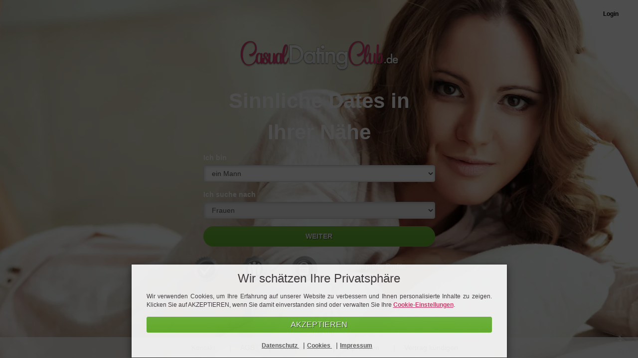

--- FILE ---
content_type: text/html; charset=UTF-8
request_url: https://www.casualdatingclub.de/
body_size: 10026
content:
<!DOCTYPE html>

<html lang="de" class="bg wr-home">
<head>
    <meta charset="utf-8">
    <meta http-equiv="X-UA-Compatible" content="IE=edge">
    <meta name="apple-touch-fullscreen" content="yes">
    <meta name="format-detection" content="telephone=yes">
    <meta name="description" content="Auf der Suche nach einer diskreten Casual Dating Seite? ⭐ Hier finden Sie Frauen und Männer aus Ihrer Umgebung. Jetzt einfach anmelden ✅">
    <title>Sinnliche Dates in  Ihrer Nähe - casualdatingclub.de</title>    <meta name="viewport" content="width&#x3D;device-width,&#x20;initial-scale&#x3D;1.0,&#x20;maximum-scale&#x3D;1.0,&#x20;minimum-scale&#x3D;1.0,&#x20;user-scalable&#x3D;no">
    <link href="https&#x3A;&#x2F;&#x2F;media.casualdatingclub.de&#x2F;project&#x2F;128&#x2F;favicon.ico&#x3F;config&#x3D;8790_" rel="shortcut&#x20;icon" type="image&#x2F;vnd.microsoft.icon">
<link href="&#x2F;assets&#x2F;landingpage&#x2F;matchm.2e83bc2e98fef483f533.min.css" media="screen" rel="stylesheet" type="text&#x2F;css"><script  src="&#x2F;assets&#x2F;runtime.00fe537876859db061c8.min.js"></script>
<script  src="&#x2F;assets&#x2F;692.ee9fd52fad00f98861d5.min.js"></script>
<script  src="&#x2F;assets&#x2F;125.fe8fd37c27f195a02a3d.min.js"></script>
<script  src="&#x2F;assets&#x2F;536.f0546c0f77f6210c8263.min.js"></script>
<script  src="&#x2F;assets&#x2F;193.64930ffaa5b07e0a8634.min.js"></script>
<script  src="&#x2F;assets&#x2F;246.3325719c98cabe2db621.min.js"></script>
<script  src="&#x2F;assets&#x2F;959.bbc2265ce82cd5a068e9.min.js"></script>
<script  src="&#x2F;assets&#x2F;162.c629a8c4485b76683ec6.min.js"></script>
<script  src="&#x2F;assets&#x2F;461.0e6abb6d37e5ac10e0aa.min.js"></script>
<script  src="&#x2F;assets&#x2F;landingpage&#x2F;matchm.561f338f55a272c6f287.min.js"></script>
    <style>
    :root{--img-landingpage-icons: url("https://media.casualdatingclub.de/images/project/layout/responsive/icons.png?version=8790");--img-landingpages: url("https://media.casualdatingclub.de/images/project/landingpages.png?version=8790");--img-loading-bright-small-1: url("https://media.casualdatingclub.de/images/project/loading_bright_small.gif?version=8790");--img-loading-bright-small-2: url("https://media.casualdatingclub.de/images/project/loading_bright_small2.gif?version=8790");--img-loading-bright-small-3: url("https://media.casualdatingclub.de/images/project/loading_bright_small3.gif?version=8790");--img-icons-bright: url("https://media.casualdatingclub.de/images/project/icons_bright.png?version=8790");--img-error: url("https://media.casualdatingclub.de/images/project/form/error.png?version=8790");--img-success: url("https://media.casualdatingclub.de/images/project/form/success.png?version=8790")}@font-face{font-family:"Glyphicons Halflings";src:url("https://media.casualdatingclub.de/images/project/layout/responsive/fonts/glyphicons-halflings-regular.eot?version=8790");src:url("https://media.casualdatingclub.de/images/project/layout/responsive/fonts/glyphicons-halflings-regular.eot?#iefix") format("embedded-opentype"), url("https://media.casualdatingclub.de/images/project/layout/responsive/fonts/glyphicons-halflings-regular.woff2?version=8790") format("woff2"), url("https://media.casualdatingclub.de/images/project/layout/responsive/fonts/glyphicons-halflings-regular.woff?version=8790") format("woff"), url("https://media.casualdatingclub.de/images/project/layout/responsive/fonts/glyphicons-halflings-regular.ttf?version=8790") format("truetype")}.project-color-main{color:#da3a6f}.bg-exit-layer{background:url("https://media.casualdatingclub.de/images/zone/casual/layer_donotleave.jpg?version=8790") 50% 50% / cover no-repeat}.bg-exit-layer-soft{background:url("https://media.casualdatingclub.de/images/niche/softcasual/layer_donotleave.jpg?version=8790") 50% 50% / cover no-repeat}.location-register #setgenderlookingforfemale .center-block,.location-register #setgenderfemale .center-block,.location-index #setgenderlookingforfemale .center-block,.location-index #setgenderfemale .center-block{background:url("https://media.casualdatingclub.de/images/zone/casual/reg_gender_female.jpg?version=8790") 50% 50% / cover no-repeat}.location-register .softmode#setgenderlookingforfemale .center-block,.location-register .softmode#setgenderfemale .center-block,.location-index .softmode#setgenderlookingforfemale .center-block,.location-index .softmode#setgenderfemale .center-block{background-image:url("https://media.casualdatingclub.de/images/zone/dating/reg_gender_female.jpg?version=8790")}.location-register #setgenderlookingformale .center-block,.location-register #setgendermale .center-block,.location-index #setgenderlookingformale .center-block,.location-index #setgendermale .center-block{background:url("https://media.casualdatingclub.de/images/zone/casual/reg_gender_male.jpg?version=8790") 50% 50% / cover no-repeat}.location-register .softmode#setgenderlookingformale .center-block,.location-register .softmode#setgendermale .center-block,.location-index .softmode#setgenderlookingformale .center-block,.location-index .softmode#setgendermale .center-block{background-image:url("https://media.casualdatingclub.de/images/zone/dating/reg_gender_male.jpg?version=8790")}.location-register .bg-register-3,.location-index .bg-register-3{background:url("https://media.casualdatingclub.de/images/zone/casual/reg_step3.jpg?version=8790") 50% 50% / cover no-repeat}.location-register .bg-register-3-soft,.location-index .bg-register-3-soft{background:url("https://media.casualdatingclub.de/images/niche/softcasual/reg_step3.jpg?version=8790") 50% 50% / cover no-repeat}.location-register .bg-register-4,.location-index .bg-register-4{background:url("https://media.casualdatingclub.de/images/zone/casual/reg_step4.jpg?version=8790") 50% 50% / cover no-repeat}.location-register .bg-register-4-soft,.location-index .bg-register-4-soft{background:url("https://media.casualdatingclub.de/images/zone/casual/reg_step4.jpg?version=8790") 50% 50% / cover no-repeat}.location-register .bg-register-5,.location-index .bg-register-5{background:url("https://media.casualdatingclub.de/images/zone/casual/reg_step5.jpg?version=8790") 50% 50% / cover no-repeat}.location-register .bg-register-5-soft,.location-index .bg-register-5-soft{background:url("https://media.casualdatingclub.de/images/niche/softcasual/reg_step5.jpg?version=8790") 50% 50% / cover no-repeat}.location-register .bg-register-6,.location-index .bg-register-6{background:url("https://media.casualdatingclub.de/images/zone/casual/reg_step6.jpg?version=8790") 50% 50% / cover no-repeat}.location-register .bg-register-6-soft,.location-index .bg-register-6-soft{background:url("https://media.casualdatingclub.de/images/niche/softcasual/reg_step6.jpg?version=8790") 50% 50% / cover no-repeat}.bg-color-main{background-color:#da3a6f !important;color:white !important}.bg-color-main-darken-5{background-color:#d32860 !important}.bg-color-main-darken-10{background-color:#bd2457 !important}.border-color-main{border-color:#da3a6f !important}.wm-btn.wm-btn-project{border-color:#da3a6f;color:#da3a6f}.wm-btn.wm-btn-project:active{background-color:#da3a6f}.wm-btn.wm-btn-project:hover{border-color:#FDF2F6;color:#FDF2F6}.btn-custom-project{border-color:#da3a6f !important;background-color:#da3a6f !important}.project-main-color{color:#da3a6f !important}.glyphicon-custom-cog{background-color:#da3a6f}.cookie-consent .text a{color:white !important;text-decoration:underline}.form-type-6 form[name="bootstrap_register"] .btn-primary{border-color:#da3a6f;background-color:#da3a6f}.form-type-6 form[name="bootstrap_register"] .btn-primary:hover{border-color:#F7D4E0;background-color:#F7D4E0}.location-register #setgenderlookingforfemale:hover .label-gender,#setgenderfemale:hover .label-gender{background-color:rgba(218, 58, 111, 0.4)}.location-register #setgenderlookingformale:hover .label-gender,#setgendermale:hover .label-gender{background-color:rgba(218, 58, 111, 0.4)}.location-register .interest:hover .label-interest{background-color:rgba(218, 58, 111, 0.4)}.location-register #setgenderlookingforfemale.active .label-gender,#setgenderfemale.active .label-gender{background-color:rgba(218, 58, 111, 0.4)}.location-register .interest.active .label-interest{background-color:rgba(218, 58, 111, 0.4)}.location-register #setgenderlookingformale.active .label-gender,#setgendermale.active .label-gender{background-color:rgba(218, 58, 111, 0.4)}.location-index #setgenderlookingforfemale:hover .label-gender,#setgenderfemale:hover .label-gender{background-color:rgba(218, 58, 111, 0.4)}.location-index #setgenderlookingformale:hover .label-gender,#setgendermale:hover .label-gender{background-color:rgba(218, 58, 111, 0.4)}.location-index #setgenderlookingforfemale.active .label-gender,#setgenderfemale.active .label-gender{background-color:rgba(218, 58, 111, 0.4)}.location-index #setgenderlookingformale.active .label-gender,#setgendermale.active .label-gender{background-color:rgba(218, 58, 111, 0.4)}.location-register .toggle-off.btn,.location-index .toggle-off.btn{color:black !important}.location-register .btn-primary,.location-index .btn-primary{border-color:#bd2457}.location-register .btn-primary:hover,.location-index .btn-primary:hover{border-color:#68132f}.location-register .toggle-on,.location-index .toggle-on{border-color:#bd2457 !important;background-color:#da3a6f !important}.location-register .toggle-on:hover,.location-index .toggle-on:hover{background-color:#da3a6f !important}.location-register .toggle-on:active,.location-index .toggle-on:active{border-color:#bd2457 !important;background-color:#bd2457 !important}.brand-bar-project-color{border-bottom:2px solid #921c43 !important;background-color:#da3a6f !important}.brand-bar-project-color .brand-bar-login{color:darkgrey}#showcase-carousel .carousel-indicators .active{background-color:#da3a6f !important}.trust .symbol,.dtyrd-trust-symbol{background-image:url("https://media.casualdatingclub.de/images/project/landingpages.png?version=8790") !important}.location-index{background:url("https://media.casualdatingclub.de/project/128/motiv.webp") fixed center;background-size:cover;background-repeat:no-repeat}.location-index .header .wrapper{min-height:50px;position:relative;font-size:12px}.location-index .new-login a{color:black;top:30px;right:40px;font-weight:bold}.location-index label{color:white}.location-index .highlight{color:white}.location-index .slogan .row1 span{font-weight:bold}.location-index .slogan .row2{font-weight:bold}.location-index #bootstrap_register{padding-top:10px;padding-bottom:10px}.location-index .login:hover,.location-index .login:active{color:white;text-underline:none}.dateyard-responsive-trust .row .dtyrd-trust:nth-child(4){max-width:112px;margin-left:10px}.slogan{color:white;font-size:42px;line-height:1.5em;font-weight:bold;text-align:center;margin-left:-15px;margin-right:-15px}.slogan .row1{text-align:center}.slogan .row2{text-align:center}.location-index .trust-container{color:white !important}.location-index .main .panel{border:0;border-radius:16px;background-color:transparent}.location-index .gender-pictures-headline{color:white}.location-index .center-block{border:2px solid white;border-radius:4px}.location-index .main .panel-heading{background-color:transparent;background-image:none;color:white;border-radius:16px;border-bottom:0;padding-top:25px}.dateyard-responsive-footer{background-color:rgba(0, 0, 0, 0.6);padding:5px 0 5px 0}.dateyard-responsive-footer a{font-size:11px}.dateyard-responsive-footer a{color:white}@media screen and (max-width:768px){.dateyard-responsive-footer .dtyrd-footer .dtyrd-powered-by{float:left}}@media screen and (max-width:767px){.siegel{display:none}}.form-type-6{padding-left:0;padding-right:0}.dateyard-responsive-footer .dtyrd-footer{max-width:70%;margin-left:15%}@media screen and (max-width:767px){.dateyard-responsive-footer .dtyrd-footer{max-width:100%;margin-left:0}}@media screen and (max-width:767px){.dateyard-responsive-footer .dtyrd-footer{max-width:100%;margin-left:0}}@media only screen and (min-width:600px){.location-index{background-position:47%}}@media only screen and (max-width:600px){.location-index{background-position:70%;background-size:cover;background:url("https://media.casualdatingclub.de/project/128/mobile-image.webp") fixed top;background-size:cover;background-repeat:no-repeat}}</style>

            <script data-src="https://www.googletagmanager.com/gtag/js?id=G-NVWF78EY0E" id="gtag_manager"></script>
    
    
</head>


<body class="location-index niche-casual zone-casual frontpage layout-dark project-main-color-dark">



<div class="modal fade" id="modal-consent-remarketing" data-backdrop="false" data-keyboard="false" tabindex="-1" role="dialog" aria-labelledby="modal-consent-label">
    <div class="modal-dialog" role="document">
        <div class="modal-content">
            <div class="modal-header">
                <h4 class="modal-title">layer_remarketing_headline</h4>
                <button type="button" class="close" data-dismiss="modal" aria-label="Close">
                    <span aria-hidden="true">&times;</span>
                </button>
            </div>
            <div class="modal-body">
                <p class="text-center">
                    layer_remarketing_body                </p>
            </div>
            <div class="modal-footer">
                <button type="button" onclick="consent('remarketing', true);" class="dtyrd-button dtyrd-button-color-green dtyrd-button-fullsize btn-circle" data-dismiss="modal">
                    Einverstanden                </button>
            </div>
        </div>
    </div>
</div>

<div class="modal fade" id="modal-consent-dataprotection" data-backdrop="false" data-keyboard="false" tabindex="-1" role="dialog" aria-labelledby="modal-consent-label">
    <div class="modal-dialog" role="document">
        <div class="modal-content">
            <div class="modal-header">
                <h4 class="modal-title">layer_remarketing_headline</h4>
                <button type="button" class="close" data-dismiss="modal" aria-label="Close">
                    <span aria-hidden="true">&times;</span>
                </button>
            </div>
            <div class="modal-body">
                <p class="text-center">
                    layer_dataprotection_body                </p>
            </div>
            <div class="modal-footer">
                <button type="button" onclick="consent('dataprotection', true);" class="dtyrd-button dtyrd-button-color-green dtyrd-button-fullsize btn-circle" data-dismiss="modal">
                    Einverstanden                </button>
            </div>
        </div>
    </div>
</div>

<div class="modal fade" id="modal-consent-dataprotection-remarketing" data-backdrop="false" data-keyboard="false" tabindex="-1" role="dialog" aria-labelledby="modal-consent-label">
    <div class="modal-dialog" role="document">
        <div class="modal-content">
            <div class="modal-header">
                <h4 class="modal-title">layer_remarketing_headline</h4>
                <button type="button" class="close" data-dismiss="modal" aria-label="Close">
                    <span aria-hidden="true">&times;</span>
                </button>
            </div>
            <div class="modal-body">
                <p class="text-center">
                    layer_remarketing_body<br/>
                    <br/>
                    layer_dataprotection_body                </p>
            </div>
            <div class="modal-footer">
                <button type="button" onclick="consent('remarketing', false);consent('dataprotection', true);" class="dtyrd-button dtyrd-button-color-green dtyrd-button-fullsize btn-circle" data-dismiss="modal">
                    Einverstanden                </button>
            </div>
        </div>
    </div>
</div>
<style type="text/css">
    .modal {
        background-color: rgba(0,0,0,.6);
    }
</style>

<script>
    function consent(label, send)
    {
        $('input[name=consent_'+label+']').prop('checked', true);

        if (send) {
            $('#submitbutton').click();
        }
    }


</script><div class="header">
    <div class="container">
      
<div class="relative pull-right">
    <div class="new-login">
        <a href="/login" target="_blank" id="navigator" style="margin-right: 10px;" class="white pull-left">Login</a>
            </div>
</div>
<div class="clearfix"></div>

<script>
    function setLanguage(id_language) {
        $('#id_language').val(id_language);
        $('#id_language').trigger('change');
    }

    $('#id_language').on('change', function(){
        $('#language-picker-form').submit();
    });
</script>

<style>
    .location-index .header .wrapper {
        position: static;
        min-height: 0 !important;
    }

    .location-index .header .wrapper {
        min-height: 50px;
    }

    .header {
        min-height: 50px;
    }

    .header .wrapper {
        position: static;
        min-height: 0 !important;
    }

    .new-login {
        position: absolute !important;
        right: 10px;
        top: 20px;
        width: 60px;
    }

    .new-login i {
        top: 1px;
    }
</style>

    </div>
</div>
<script>
    $('.header .container div').removeClass('col-xs-1 col-xs-offset-1 col-sm-3 col-sm-offset-0').addClass('wrapper');
</script>
<div class="main">
    <div class="register-container dtyrd-lp-highlight-visible-box">
        <div class="container">
            <div class="row">
                <div class="col-xs-12 col-sm-offset-1 col-sm-10 col-md-offset-3 col-md-6">
                    <div class="panel panel-default">
                        <div class="panel-heading text-center">
                            <div class="row">
                                
<div class="col-xs-7 col-sm-7">
    <a href="/">
        <img class="img-responsive" src="https://media.casualdatingclub.de/project/128/logo_bright.png?config=8790_">
    </a>
</div>
                            </div>
                            <script>
                                $('.img-responsive').attr('style', 'display:inline');
                                $('.panel-heading .row div').removeClass('col-xs-7 col-sm-7').addClass('col-xs-12 col-sm-12');
                            </script>
                        </div>
                        <div class="panel-body">
                            <div class="container-fluid">
                                <div class="row">
                                    

<div class="slogan text-center">
    <div class="row1 text-left">Sinnliche <span>Dates</span> in </div>
    <div class="row2 text-left">Ihrer Nähe</div>
</div>


                                    <form method="post" name="bootstrap_register" class="bootstrap_register" id="bootstrap_register" role="form"><input type="hidden" name="csrf" value="697398c7145434.60729525">
<div class="container-fluid">
    <div class="col-xs-12">
		<div class="form-group "><label id="control-label-i&#x20;am" class="control-label&#x20;big" for="gender">Ich bin</label><select name="gender" class="form-control"><option value="1" selected>ein Mann</option>
<option value="2">eine Frau</option></select></div>    </div>
</div>

<div class="container-fluid">
    <div class="col-xs-12">
        <div class="form-group "><label id="control-label-looking&#x20;for" class="control-label&#x20;big" for="gender_looking_for">Ich suche nach</label><select name="gender_looking_for" class="form-control"><option value="1">Männern</option>
<option value="2" selected>Frauen</option></select></div>    </div>
</div>

<div class="container-fluid">
    <div class="col-xs-12">
        <input type="submit" name="execute" class="wm-btn&#x20;wm-btn-default&#x20;wm-btn-thick&#x20;wm-btn-max&#x20;wm-btn-round" id="submitbutton" value="Weiter">    </div>
</div>

<script>
    $(function(){
        saveGender($('select[name="gender"]').val());
    })

    function saveGender(gender) {
        let url = '/lpajax/saveGenderInSession';
        let data = { gender: gender};
        $.ajax({
            type: 'POST',
            url: url,
            data: data
        });
    }

    $('select[name="gender_looking_for"]').attr('disabled', true);

    $('select[name="gender"]').on('change', function(){
        if($(this).val() == 1) {
            $('select[name="gender_looking_for"]').val(2);
        } else {
            $('select[name="gender_looking_for"]').val(1);
        }
        saveGender($(this).val());
    });

    $('form').submit(function(e) {
        $(':disabled').each(function(e) {
            $(this).removeAttr('disabled');
        })
    });

</script>



<div class="trust-container">
                                            <div class="row" id="trust-container">
            <div class="col-xs-12 col-sm-12 col-md-12 col-lg-12">
                <table class="table" style="margin-bottom:0;">
                    <tr>
                        <td class="no-border">
                            <div class="trust dtyrd-trust dtyrd-trust-type media trust dtyrd-trust dtyrd-trust-type-4 dtyrd-trust-colortype-grey">
                                <div class="media-object dtyrd-trust-symbol symbol symbol-proofed-users "></div>
                            </div>
                        </td>
                        <td class="no-border">
                            <div class="trust dtyrd-trust dtyrd-trust-type-4 dtyrd-trust-colortype-grey">
                                <div class="media-object dtyrd-trust-symbol symbol dtyrd-trust-symbol-usercount "></div>
                            </div>
                        </td>
                        <td class="no-border">
                            <div class="trust dtyrd-trust dtyrd-trust-type-4 dtyrd-trust-colortype-grey">
                                <div class="media-object dtyrd-trust-symbol symbol dtyrd-trust-symbol-security "></div>
                            </div>
                        </td>
                        <td class="no-border" style="vertical-align: middle;" id="trust-text-1">
                            <div class="trust dtyrd-trust dtyrd-trust-type-4 dtyrd-trust-colortype-grey">
                                <div class="media-object dtyrd-trust-text">Handgeprüfte Profile für echte Kontakte</div>
                            </div>
                        </td>
                    </tr>
                    <tr class="hidden" id="mobile-trust-text">
                        <td class="no-border" id="trust-text-2" style="vertical-align: middle;">
                            <div class="trust dtyrd-trust dtyrd-trust-type-4 dtyrd-trust-colortype-grey">
                                <div class="media-object dtyrd-trust-text">Handgeprüfte Profile für echte Kontakte</div>
                            </div>
                        </td>
                    </tr>
                </table>
            </div>
        </div>
        
                          </div> 
                                </div>
                            </div>
                        </div>
                    </div>
                </div>
            </div>
        </div>
    </div>
</div>
<div class="clearfix with-margin-bottom-desktop"></div>
<div class="footr-basic footr-white footr-bottom">
    <ul class="list-inline">
        <li>
            <a id="first-child" href="/support">Kontakt</a>
        </li>
        <li>
            <a class="legal terms" href="/terms">AGB</a>
        </li>
        <li>
            <a class="legal privacy" href="/privacy">Datenschutz</a>
        </li>
        <li>
            <a class="legal imprint" href="/imprint">Impressum</a>
        </li>
                    <li>
                <a href="/cancellation">Vertrag kündigen</a>
            </li>
                        </ul>
</div>


<script type="text/javascript">
    let analytic = Boolean(parseInt(getCookie('cookies_analytic')));
    let marketing = Boolean(parseInt(getCookie('cookies_marketing')));

    if (analytic === true) {

        $("#gtag_manager").attr("src", $("#gtag_manager").attr("data-src"));

        window.dataLayer = window.dataLayer || [];

        function gtag(){
            dataLayer.push(arguments);
        }

        let analytic_consent = 'granted';
        let marketing_consent = 'denied';

        if (marketing === true) {
            marketing_consent = 'granted';
        }

        gtag('js', new Date());
                gtag('config', 'G-NVWF78EY0E');
                        gtag('consent', 'default', {
            'ad_storage': marketing_consent,
            'ad_user_data': marketing_consent,
            'ad_personalization': marketing_consent,
            'analytics_storage': analytic_consent,
        });
    }
</script>

<script>

    $('.dtyrd-footer .row').children('div').removeClass('col-xs-2 col-xs-3');
$('.dtyrd-footer .row').children('div').removeClass('col-sm-1 col-sm-2').addClass('col-sm-2 col-md-1');
$('.dtyrd-footer .row').children('div:nth-child(1)').removeClass('col-sm-2 col-md-1').addClass('col-xs-3 col-sm-2');
$('.dtyrd-footer .row').children('div:nth-child(2)').removeClass('col-sm-2 col-md-1').addClass('col-xs-5 col-sm-3');
$('.dtyrd-footer .row').children('div:nth-child(3)').removeClass('col-sm-2 col-md-1').addClass('col-xs-4 col-sm-2');
$('.dtyrd-footer .row').children('div:nth-child(4)').removeClass('col-sm-2 col-md-1').addClass('col-xs-3 col-sm-3');
$('.dtyrd-footer .row').children('div:nth-child(5)').removeClass('col-sm-2 col-md-1').addClass('col-xs-4 col-sm-2');
    
    $(document).ready(function () {
        $('.scrollup').click(function () {
            $("html, body").animate({
                scrollTop: 0
            }, 600);
            return false;
        });

    });
</script>					
<script >
    //<!--
    $(document).ready(function(){$('form[name="bootstrap_register"]').each(function() { $(this).validate({"onsubmit": true,"onkeyup": false,"rules":{"gender":{"required":true},"gender_looking_for":{"required":true},"dob_day":{"in_array":[1,2,3,4,5,6,7,8,9,10,11,12,13,14,15,16,17,18,19,20,21,22,23,24,25,26,27,28,29,30,31]},"dob_month":{"in_array":[1,2,3,4,5,6,7,8,9,10,11,12]},"dob_year":{"in_array":[2008,2007,2006,2005,2004,2003,2002,2001,2000,1999,1998,1997,1996,1995,1994,1993,1992,1991,1990,1989,1988,1987,1986,1985,1984,1983,1982,1981,1980,1979,1978,1977,1976,1975,1974,1973,1972,1971,1970,1969,1968,1967,1966,1965,1964,1963,1962,1961,1960,1959,1958,1957,1956,1955,1954,1953,1952,1951,1950,1949,1948,1947,1946,1945,1944,1943,1942,1941,1940,1939,1938,1937,1936,1935,1934,1933,1932,1931,1930,1929,1928,1927,1926]},"consent_remarketing":{"in_array":["1","0"]},"consent_dataprotection":{"in_array":["1","0"]},"consent_crossregistration":{"in_array":["1","0"]}},"messages":{"gender":{"required":"gender is required"},"gender_looking_for":{"required":"gender is required"},"dob_day":{"in_array":"Ung\u00fcltige Auswahl"},"dob_month":{"in_array":"Ung\u00fcltige Auswahl"},"dob_year":{"in_array":"Ung\u00fcltige Auswahl"},"consent_remarketing":{"in_array":"Ung\u00fcltige Auswahl"},"consent_dataprotection":{"in_array":"Ung\u00fcltige Auswahl"},"consent_crossregistration":{"in_array":"Ung\u00fcltige Auswahl"}}}); });});
    //-->
</script><div id="dtyrd-lp-highlight-background"></div>
<script type="text/javascript">
$('.dtyrd-lp-highlight-switch').on('click', function() {
	$('#dtyrd-lp-highlight-background').css('display','block');
});
</script>
<script type="text/javascript">
var internalLink = false;
</script>	<script type="text/javascript">
		$(document).ready(function() {

			strLeaveArea = '';
			strLeaveArea = strLeaveArea + '<div class="leave" id="leave-top"></div>';
			strLeaveArea = strLeaveArea + '<div class="pre-leave" id="pre-leave-top"></div>';
			$('body').prepend(strLeaveArea);

			var intScreenWidth 		= window.outerWidth;
			var intScreenHeight		= window.outerHeight;
			var alreadyDisplayed	= false;
			var showLayer = false;

			// Fix the css style for the transparent background layer
			$("#dontLeaveTeaserOuter").css("width", intScreenWidth);
			$("#dontLeaveTeaserOuter").css("height", intScreenHeight);

			function backwithLayer(id) {
				$('#layer-exit'+id).modal('show');
			}

			// --- interactions / click functions ----
			$("div.pre-leave").on("mouseover", function() {
				showLayer = true;
			});
			$("div.leave").on("mouseover", function() {
				if(showLayer === true && alreadyDisplayed === false)
				{
					backwithLayer(1);
					showLayer = false;
					alreadyDisplayed = true;

					var url = '/lpajax/exitlayer';
					$.getJSON(url, '', function(data) {

					});
				}
			});
		});
	</script>

    
	<div class="modal fade" id="layer-exit1" tabindex="-1" role="dialog" aria-labelledby="exit-modal-label">
		<div class="modal-dialog" role="dialog">
			<div class="modal-content" style="background-color: #f5f4fa;">
				<div class="modal-header bg-color-main" style="border-bottom:0; border-top-left-radius: 4px; border-top-right-radius: 4px;">
					<h3 class="text-center" style="margin-bottom: 0; margin-top: 0;">Nutzen Sie jetzt Ihre Chance</h3>
				</div>
				<div class="modal-header text-center bg-exit-layer bg-exit-layer-soft" style="border-bottom:0;"></div>
				<div class="modal-body text-center" style="padding-bottom: 0;">
					<div class="card" style="background-color:#f5f4fa; border: 0; margin-bottom: 0;">
						<div class="card-block">
							<h4 class="text-center" style="margin-bottom: 10px; margin-top: 0; font-weight:bold;">
								Auf casualdatingclub.de finden Sie <span class="project-main-color">echte Frauen</span> auf der Suche nach <span class="project-main-color">sinnlichen Begegnungen</span>. Wir garantieren Ihnen <span class="project-main-color">absolute Sicherheit und Anonymität</span>. Zögern Sie nicht länger:							</h4>
							<table class="table table-condensed" style="font-size: 16px; max-width: 90%; margin:0 auto; margin-bottom: 10px;">
								<tr>
									<td class="no-border align-middle text-right"><i class="glyphicon glyphicon-ok pull-left" style="top: -2px; font-size: 35px; color:#198c22;"></i></td>
									<td class="no-border align-middle text-left"><span class="project-main-color">Kostenlos</span> Nachrichten schreiben</td>
									<td class="no-border align-middle text-right"><i class="glyphicon glyphicon-ok pull-left" style="top: -2px; font-size: 35px; color:#198c22;"></i></td>
									<td class="no-border align-middle text-left">Kontaktvorschläge aus <span class="project-main-color">Ihrer Nähe</span></td>
								</tr>
								<tr>
									<td class="no-border align-middle text-right"><i class="glyphicon glyphicon-ok pull-left" style="top: -2px; font-size: 35px; color:#198c22;"></i></td>
									<td class="no-border align-middle text-left">Absolute <span class="project-main-color">Diskretion und Anonymität</span></td>
									<td class="no-border align-middle text-right"><i class="glyphicon glyphicon-ok pull-left" style="top: -2px; font-size: 35px; color:#198c22;"></i></td>
									<td class="no-border align-middle text-left"><span class="project-main-color">Schnelle und unkomplizierte</span> Anmeldung</td>
								</tr>
								<tr>
									<td class="no-border align-middle text-right"><i class="glyphicon glyphicon-ok pull-left" style="top: -2px; font-size: 35px; color:#198c22;"></i></td>
									<td class="no-border align-middle text-left"><span class="project-main-color">Echte Frauen</span> und Männer</td>
									<td class="no-border align-middle text-right"><i class="glyphicon glyphicon-ok pull-left" style="top: -2px; font-size: 35px; color:#198c22;"></i></td>
									<td class="no-border align-middle text-left">Über 10.000 Neuanmeldungen <span class="project-main-color">täglich</span></td>
								</tr>
							</table>
							<input type="submit" class="wm-btn wm-btn-no-capitalize wm-btn-default wm-btn-round wm-btn-thick wm-btn-fixed-size-50" data-dismiss="modal" value="Jetzt Seitensprung finden!" /><br/><br/>
						</div>
					</div>
				</div>
			</div>
		</div>
	</div>
	
        <div class="wrapper-modal-cookie-consent modal fade " id="cookie-consent" role="dialog" tabindex="-1" data-backdrop="static" data-keyboard="false">
            <div class="modal-dialog flex-center-dialog" role="document">
                <div class="modal-content" >
                    <div class="modal-body" >
                        <div class="col-sm-12 text-justified">
                            <h3 class="text-center" style="margin-top: 0px; margin-bottom: 15px;">Wir schätzen Ihre Privatsphäre</h3>
                            <p style="margin-bottom: 15px;">Wir verwenden Cookies, um Ihre Erfahrung auf unserer Website zu verbessern und Ihnen personalisierte Inhalte zu zeigen. Klicken Sie auf AKZEPTIEREN, wenn Sie damit einverstanden sind oder verwalten Sie Ihre <a href="#" id="openCookieModal" class="bold project-color-main underline">Cookie-Einstellungen</a>.</p>
                        </div>
                        <div class="col-sm-12 text-center">
                                                                                        <span id="close" class="wm-btn wm-btn-default wm-btn-large wm-btn-fixed-size wm-btn-green wm-btn-rounded">AKZEPTIEREN</span>
                                                                                    </div>
                        <div class="col-sm-12 text-center legal-terms-wrapper" style="margin-top: 15px;">
                            <a href="/privacy" target="_blank" class="bold project-color-main underline">
                                Datenschutz                            </a>
                            <span class="seperater">|</span>
                            <a href="/cookies" target="_blank" class="bold project-color-main underline">
                                Cookies                            </a>
                            <span class="seperater">|</span>
                            <a href="/imprint" target="_blank" class="bold project-color-main underline">
                                Impressum                            </a>
                        </div>
                        <div style="clear:both"></div>
                    </div>
                </div>
            </div>
        </div>

        <script type="text/javascript">
            $(document).ready(function() {

                
                $('#cookie-consent').modal('show');

                
                $('#close').on('click', function(e) {
                    e.preventDefault();
                    $('#cookie-consent').modal('hide');
                    return false;
                });

                $('#openCookieModal').on('click', function(e){
                    e.preventDefault();
                    $('#cookie-consent').modal('hide');
                    $('#cookie-modal').modal('show');
                    return false;
                });
            });
        </script>
        
<div class="modal fade" id="cookie-modal" role="dialog" tabindex="-1" aria-labelledby="cookie-modal-label" data-backdrop="static" data-keyboard="false">
    <div class="modal-dialog" role="document">
        <div class="modal-content border-color-main" style="border-width: 2px;">
            <div class="modal-header white-text bg-color-main">
                <h3 style="margin-top: 5px; margin-bottom: 5px;">Einstellungen der Cookies</h3>
            </div>
            <div class="modal-body" style="background-color: #e9e9f3; border-bottom-left-radius: 6px; border-bottom-right-radius: 6px;">
                <div class="row">
                    <div style="padding-left: 15px; padding-right: 15px; text-align: justify;">
                        <p>
                            Wir respektieren Ihr Recht auf Datenschutz und unterstützen Sie bei der Verwaltung Ihrer Cookie- und Tracking Einstellungen. Weitere Informationen dazu finden Sie in unserer  <a href="/cookies" target="_blank" class="bold project-color-main underline">Cookie Richtlinie</a> sowie in unserer<a href="/privacy" target="_blank" class="bold project-color-main underline"> Datenschutz Richtlinie. </a> Das Blockieren einiger Auswahl-Möglichkeiten führt womöglich zu einem reduzierten Angebot aller Funktionalitäten unseres Angebots bzw. kann Auswirkungen auf die allgemeine Funktionalität unserer Webseite haben.                        </p>
                    </div>
                    <hr/ style="border-top: 1px solid #c4c5cc;">
                                                                    <div class="col-xs-12" style="margin-top: 5px; margin-bottom: 5px;">
                            <label class="checkbox-inline usesSlider" style="color:black !important;">
                                <input id="cookie-needed" type="checkbox" disabled checked data-style="ios" data-on="Ja" data-off="Nein" data-toggle="toggle">Unbedingt notwendige Cookies                            </label>
                        </div>
                                                                    <div class="col-xs-12" style="margin-top: 5px; margin-bottom: 5px;">
                            <label class="checkbox-inline usesSlider" style="color:black !important;">
                                <input id="cookie-marketing" type="checkbox"   data-style="ios" data-on="Ja" data-off="Nein" data-toggle="toggle">Marketing Cookies                            </label>
                        </div>
                                                                    <div class="col-xs-12" style="margin-top: 5px; margin-bottom: 5px;">
                            <label class="checkbox-inline usesSlider" style="color:black !important;">
                                <input id="cookie-analytic" type="checkbox"   data-style="ios" data-on="Ja" data-off="Nein" data-toggle="toggle">Analytische Cookies                            </label>
                        </div>
                                    </div>
                <hr/ style="border-top: 1px solid #c4c5cc;">
                <div class="" style="overflow-y:scroll; max-height: 180px; margin-bottom: 10px;">
                                            <h4 class="project-color-main">Unbedingt notwendige Cookies</h4>
                        <p style="margin-bottom: 30px; text-align: justify;">Diese Cookies sind zur Funktion der Website unbedingt erforderlich, können deshalb nicht deaktiviert werden und werden etwa verwendet, um Ihre Datenschutzeinstellungen, Informationen zum Login oder Formulareingaben zu speichern.<br />
Sie können Ihren Browser so einstellen, dass diese Cookies blockiert oder Sie über diese Cookies benachrichtigt werden. Allerdings kann unser Service ohne die Verwendung von unbedingt notwendigen Cookies nicht genutzt werden, da Funktionen wie die Speicherung Ihrer Datenschutzeinstellungen oder der Login in unseren Mitgliederbereich ohne entsprechende Speicherung von Informationen nicht möglich sind. <a href="/cookies#needed" target="_blank" class="bold project-color-main underline"> Cookie Richtlinie </a></p>
                                            <h4 class="project-color-main">Marketing Cookies</h4>
                        <p style="margin-bottom: 30px; text-align: justify;">Diese Cookies dienen dazu, Werbebotschaften an Ihre persönlichen Interessen anzupassen und für Sie relevanter zu machen. Für Nutzer, die über einen Werbepartner auf unsere Seite gekommen sind, können in diesem Zusammenhang auch pseudonymisierte Informationen an diesen Werbepartner zur Optimierung von Verkehrsquellen und Besucherströmen zu ermöglichen. Dazu können von uns und unseren Werbepartnern Cookies gesetzt werden, um Informationen über Ihre Interaktion mit Werbeinhalten zu erhalten. Werbeanzeigen, die Sie im Internet sehen, können dadurch auf Ihre Bedürfnisse angepaßt werden, so dass Sie etwa Anzeigen sehen, die auf Ihren Interessen basieren, aber gleichzeitig verhindert wird, dass Sie ständig dieselben Anzeigen gezeigt bekommen. Es ermöglicht uns und unseren Werbepartnern auch, die Performance von Werbeanzeigen zu optimieren, z.B. zu verstehen, wie viele Personen auf eine bestimmte Anzeige geklickt haben. Die Cookies können möglicherweise von Partnern verwendet werden, um Ihre Information mit Informationen aus anderen Quellen zusammenzuführen und ein Profil Ihrer Interessen zu erstellen - auf diese Weise können Ihnen auch relevantere Anzeigen auf anderen Websites gezeigt werden. Sollten Sie dieses Cookies nicht zulassen, dann werden die gezeigte Werbeanzeigen möglicherweise weniger relevant für Ihre Interessen sein.<br />
<br />
Wenn Sie sich über weitere Details zu unseren Marketing Cookies informieren möchten, wie sie genau verwendet werden und wie Sie sie deaktivieren können, dann klicken Sie einfach auf den folgenden Link, der Sie direkt zu unseren Cookie-Richtlinien führt.<br />
<br />
<a href="/cookies#marketing" target="_blank" class="bold project-color-main underline"> Cookie-Richtlinie </a></p>
                                            <h4 class="project-color-main">Analytische Cookies</h4>
                        <p style="margin-bottom: 30px; text-align: justify;">Mit Hilfe dieser Cookies können wir Besucher zählen und die Nutzung unseres Angebots analysieren. Dies nutzen wir, um die Qualität unserer Seiten fortlaufend zu verbessern und Ihnen damit ein besseres Nutzungserlebnis zu ermöglichen. Sie unterstützen uns dabei, die Nutzung unseres Angebot fortlaufend analysieren zu können und dabei die Verwendung einzelner Funktionen und Inhalte besser zu verstehen. Dadurch können wir beliebte Inhalte und Funktionen besser und schneller erkennen und diese bevorzugt für unsere Nutzer optimieren. Dies hilft uns auch dabei, für Sie die Inhalte zu optimieren, die Ihren Interessen am besten entsprechen.<br />
<br />
<a href="/cookies#analytic" target="_blank" class="bold project-color-main underline"> Cookie-Richtlinie </a></p>
                                    </div>
                <div class="buttons" style="text-align:center;">
                    <button type="button" id="accept-all" class="wm-btn wm-btn-default wm-btn-max wm-btn-green wm-btn-round wm-btn-thick">
                        Alle Akzeptieren                    </button>
                    <a href="#" id="accept" style="display:block; color:#606060; margin-top: 10px;">
                        Auswahl akzeptieren                    </a>
                </div>
                <div class="col-sm-12 text-center legal-terms-wrapper" style="margin-top: 15px;">
                    <a href="/privacy" target="_blank" class="bold project-color-main underline" style="color: #5e5e5e; font-size: 12px;">
                        Datenschutz                    </a>
                    <span class="seperater">|</span>
                    <a href="/cookies" target="_blank" class="bold project-color-main underline" style="color: #5e5e5e; font-size: 12px;">
                        Cookies                    </a>
                    <span class="seperater">|</span>
                    <a href="/imprint" target="_blank" class="bold project-color-main underline" style="color: #5e5e5e; font-size: 12px;">
                        Impressum                    </a>
                </div>
                <div class="clearfix"></div>
            </div>
        </div>
    </div>
</div>

<style>
    .toggle.ios {
        border-radius: 20px;
    }
    .toggle.ios .toogle-handle {
        border-radius: 20px;
    }
</style>

<script>
    $(document).ready(function(){

        
        $("#gtag_manager").attr("src", $("#gtag_manager").attr("data-src"));

        window.dataLayer = window.dataLayer || [];

        function gtag(){
            dataLayer.push(arguments);
        }

        gtag('js', new Date());
                gtag('config', 'G-NVWF78EY0E');
                
        
        $('#accept-all').on('click', function(){
            unprotectButton(this);
            $('#cookie-modal').modal('hide');

                            setCookie('cookies_accept', 1, 9999);
                            setCookie('cookies_marketing', 1, 9999);
                            setCookie('cookies_analytic', 1, 9999);
            
            
            gtag('consent', 'default', {
                'ad_storage': 'granted',
                'ad_user_data': 'granted',
                'ad_personalization': 'granted',
                'analytics_storage': 'granted'
            });

                    });

        $('#accept').on('click', function(e){
            e.preventDefault();
            $('#cookie-modal').modal('hide');

            let marketing = 'denied';
            let analytic = 'denied';

            
            const check_0 = $('#cookie-needed').prop('checked');
            if(check_0 == true){
                setCookie('cookies_accept', 1, 9999);

                if('cookies_accept' == 'cookies_marketing') {
                    marketing = 'granted';
                }
                if('cookies_accept' == 'cookies_analytic') {
                    analytic = 'granted';
                }
            } else {
                setCookie('cookies_accept', 0, 9999);

                if('cookies_accept' == 'cookies_marketing') {
                    marketing = 'denied';
                }
                if('cookies_accept' == 'cookies_analytic') {
                    analytic = 'denied';
                }
            }

            
            const check_1 = $('#cookie-marketing').prop('checked');
            if(check_1 == true){
                setCookie('cookies_marketing', 1, 9999);

                if('cookies_marketing' == 'cookies_marketing') {
                    marketing = 'granted';
                }
                if('cookies_marketing' == 'cookies_analytic') {
                    analytic = 'granted';
                }
            } else {
                setCookie('cookies_marketing', 0, 9999);

                if('cookies_marketing' == 'cookies_marketing') {
                    marketing = 'denied';
                }
                if('cookies_marketing' == 'cookies_analytic') {
                    analytic = 'denied';
                }
            }

            
            const check_2 = $('#cookie-analytic').prop('checked');
            if(check_2 == true){
                setCookie('cookies_analytic', 1, 9999);

                if('cookies_analytic' == 'cookies_marketing') {
                    marketing = 'granted';
                }
                if('cookies_analytic' == 'cookies_analytic') {
                    analytic = 'granted';
                }
            } else {
                setCookie('cookies_analytic', 0, 9999);

                if('cookies_analytic' == 'cookies_marketing') {
                    marketing = 'denied';
                }
                if('cookies_analytic' == 'cookies_analytic') {
                    analytic = 'denied';
                }
            }

            
            
            gtag('consent', 'default', {
                'ad_storage': marketing,
                'ad_user_data': marketing,
                'ad_personalization': marketing,
                'analytics_storage': analytic
            });

                    });

        $('#close').on('click', function(){
                            setCookie('cookies_accept', 1, 9999);
                            setCookie('cookies_marketing', 1, 9999);
                            setCookie('cookies_analytic', 1, 9999);
            
            
            gtag('consent', 'default', {
                'ad_storage': 'granted',
                'ad_user_data': 'granted',
                'ad_personalization': 'granted',
                'analytics_storage': 'granted'
            });

                    });

                $('#cookie-needed').on('change', function(){
            if($(this).prop('checked') == true){
                setCookie('cookies_accept', 1, 9999);
            }else{
                setCookie('cookies_accept', 0, 9999);
            }
        });
                $('#cookie-marketing').on('change', function(){
            if($(this).prop('checked') == true){
                setCookie('cookies_marketing', 1, 9999);
            }else{
                setCookie('cookies_marketing', 0, 9999);
            }
        });
                $('#cookie-analytic').on('change', function(){
            if($(this).prop('checked') == true){
                setCookie('cookies_analytic', 1, 9999);
            }else{
                setCookie('cookies_analytic', 0, 9999);
            }
        });
            });
</script>

	<script type="text/javascript">
	
	$('a').on('click',function() {
		internalLink = true;
	});

	$('form[name=bootstrap_register]').on('submit', function() {
		internalLink = true;
	});

	$('form[name=application_register]').on('submit', function() {
		internalLink = true;
	});

    $('form[name=bootstrap_register_v2]').on('click', function() {
        internalLink = true;
    });
	
	function areYouSure(event) {
		if (!internalLink) {
			return '';
		}
	
	}
	
	window.onbeforeunload = areYouSure;
	</script>
	
<script type="text/javascript">
    $(function() {
        window.setLandinpageInBackground();
    });
</script>



</body>
<!-- SERVED BY DOCKER -->
</html>


--- FILE ---
content_type: application/javascript
request_url: https://www.casualdatingclub.de/assets/landingpage/matchm.561f338f55a272c6f287.min.js
body_size: 789
content:
(self.webpackChunkwhitelabel=self.webpackChunkwhitelabel||[]).push([[52],{2875:function(n,a,e){window.$=window.jQuery=window.jquery=e(4692),e(162),window.bootstrap=e(2125),window.selectpicker=e(4536),e(5246),e(6605),e(1461),e(8742),window.seq=e(4520),e(2109),window.cropper=e(9682),e(8484)},8484:function(n,a,e){"use strict";e.r(a)},8742:function(){window.$.validator.addMethod("in_array",function(n,a,e){var r=n/1;r==n&&(n=r);var l=e.indexOf(n),s=e.indexOf(n);return s=void 0!==n?e.indexOf(n.toString()):0,-1!==l||-1!==s}),$.extend($.validator.defaults,{errorElement:"span",validClass:"valid",errorClass:"error",highlight:function(n,a,e){$(n).removeClass(e).addClass(a),$(n).parent().hasClass("floating-label")&&$(n).parent().children(".control-label").css("display","none");var r=$(n).attr("name");$('span[for="'+r+'"]').css("display","block")},unhighlight:function(n,a,e){$(n).addClass(e).removeClass(a),$(n).parent().hasClass("floating-label")&&$(n).parent().children(".control-label").css("display","block");var r=$(n).attr("name");$('span[for="'+r+'"]').css("display","none")}})}},function(n){n.O(0,[692,125,536,193,246,959,162,461],function(){return a=2875,n(n.s=a);var a});n.O()}]);